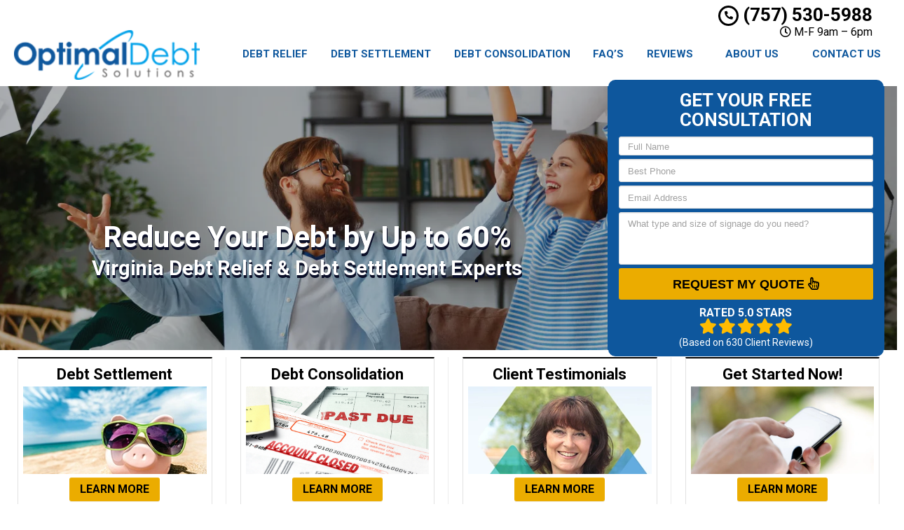

--- FILE ---
content_type: text/css; charset=utf-8
request_url: https://virginiadebtreliefhelp.b-cdn.net/wp-content/themes/mmwm_2025/style.css
body_size: -236
content:
/* 
Theme Name:Mark My Words Media V3 2025 Update
Author:Mark My Words Media
Version:3.0.2025
*/
